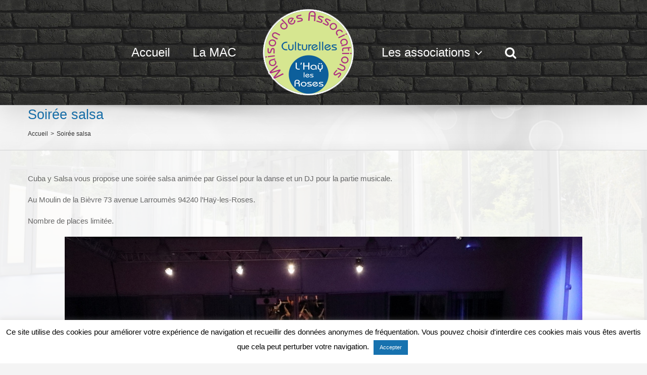

--- FILE ---
content_type: text/html; charset=UTF-8
request_url: https://mac-lhay.com/soiree-salsa/
body_size: 14070
content:
<!DOCTYPE html>
<html class="avada-html-layout-wide avada-html-header-position-top avada-html-has-bg-image" lang="fr-FR" prefix="og: http://ogp.me/ns# fb: http://ogp.me/ns/fb#">
<head>
	<meta http-equiv="X-UA-Compatible" content="IE=edge" />
	<meta http-equiv="Content-Type" content="text/html; charset=utf-8"/>
	<meta name="viewport" content="width=device-width, initial-scale=1" />
	<title>Soirée salsa &#8211; Maison des Associations Culturelles de l&#039;Haÿ-les-Roses</title>
<meta name='robots' content='max-image-preview:large' />
<link rel="alternate" type="application/rss+xml" title="Maison des Associations Culturelles de l&#039;Haÿ-les-Roses &raquo; Flux" href="https://mac-lhay.com/feed/" />
<link rel="alternate" type="application/rss+xml" title="Maison des Associations Culturelles de l&#039;Haÿ-les-Roses &raquo; Flux des commentaires" href="https://mac-lhay.com/comments/feed/" />
		
		
		
				
		<meta property="og:title" content="Soirée salsa"/>
		<meta property="og:type" content="article"/>
		<meta property="og:url" content="https://mac-lhay.com/soiree-salsa/"/>
		<meta property="og:site_name" content="Maison des Associations Culturelles de l&#039;Haÿ-les-Roses"/>
		<meta property="og:description" content="Cuba y Salsa vous propose une soirée salsa animée par Gissel pour la danse et un DJ pour la partie musicale.

Au Moulin de la Bièvre 73 avenue Larroumès 94240 l&#039;Haÿ-les-Roses.

Nombre de places limitée. "/>

									<meta property="og:image" content="https://mac-lhay.com/wp-content/uploads/2021/11/Maquette-Octobre-2021-bandeau-page001.jpeg"/>
							<script type="text/javascript">
window._wpemojiSettings = {"baseUrl":"https:\/\/s.w.org\/images\/core\/emoji\/14.0.0\/72x72\/","ext":".png","svgUrl":"https:\/\/s.w.org\/images\/core\/emoji\/14.0.0\/svg\/","svgExt":".svg","source":{"concatemoji":"https:\/\/mac-lhay.com\/wp-includes\/js\/wp-emoji-release.min.js?ver=6.1.9"}};
/*! This file is auto-generated */
!function(e,a,t){var n,r,o,i=a.createElement("canvas"),p=i.getContext&&i.getContext("2d");function s(e,t){var a=String.fromCharCode,e=(p.clearRect(0,0,i.width,i.height),p.fillText(a.apply(this,e),0,0),i.toDataURL());return p.clearRect(0,0,i.width,i.height),p.fillText(a.apply(this,t),0,0),e===i.toDataURL()}function c(e){var t=a.createElement("script");t.src=e,t.defer=t.type="text/javascript",a.getElementsByTagName("head")[0].appendChild(t)}for(o=Array("flag","emoji"),t.supports={everything:!0,everythingExceptFlag:!0},r=0;r<o.length;r++)t.supports[o[r]]=function(e){if(p&&p.fillText)switch(p.textBaseline="top",p.font="600 32px Arial",e){case"flag":return s([127987,65039,8205,9895,65039],[127987,65039,8203,9895,65039])?!1:!s([55356,56826,55356,56819],[55356,56826,8203,55356,56819])&&!s([55356,57332,56128,56423,56128,56418,56128,56421,56128,56430,56128,56423,56128,56447],[55356,57332,8203,56128,56423,8203,56128,56418,8203,56128,56421,8203,56128,56430,8203,56128,56423,8203,56128,56447]);case"emoji":return!s([129777,127995,8205,129778,127999],[129777,127995,8203,129778,127999])}return!1}(o[r]),t.supports.everything=t.supports.everything&&t.supports[o[r]],"flag"!==o[r]&&(t.supports.everythingExceptFlag=t.supports.everythingExceptFlag&&t.supports[o[r]]);t.supports.everythingExceptFlag=t.supports.everythingExceptFlag&&!t.supports.flag,t.DOMReady=!1,t.readyCallback=function(){t.DOMReady=!0},t.supports.everything||(n=function(){t.readyCallback()},a.addEventListener?(a.addEventListener("DOMContentLoaded",n,!1),e.addEventListener("load",n,!1)):(e.attachEvent("onload",n),a.attachEvent("onreadystatechange",function(){"complete"===a.readyState&&t.readyCallback()})),(e=t.source||{}).concatemoji?c(e.concatemoji):e.wpemoji&&e.twemoji&&(c(e.twemoji),c(e.wpemoji)))}(window,document,window._wpemojiSettings);
</script>
<style type="text/css">
img.wp-smiley,
img.emoji {
	display: inline !important;
	border: none !important;
	box-shadow: none !important;
	height: 1em !important;
	width: 1em !important;
	margin: 0 0.07em !important;
	vertical-align: -0.1em !important;
	background: none !important;
	padding: 0 !important;
}
</style>
	<style id='collapsing-categories-style-inline-css' type='text/css'>


</style>
<link rel='stylesheet' id='cookie-law-info-css' href='https://mac-lhay.com/wp-content/plugins/cookie-law-info/legacy/public/css/cookie-law-info-public.css?ver=3.3.7' type='text/css' media='all' />
<link rel='stylesheet' id='cookie-law-info-gdpr-css' href='https://mac-lhay.com/wp-content/plugins/cookie-law-info/legacy/public/css/cookie-law-info-gdpr.css?ver=3.3.7' type='text/css' media='all' />
<link rel='stylesheet' id='EG-Attachments-css' href='https://mac-lhay.com/wp-content/plugins/eg-attachments/css/eg-attachments.css?ver=2.1.3' type='text/css' media='all' />
<link rel='stylesheet' id='fusion-dynamic-css-css' href='https://mac-lhay.com/wp-content/uploads/fusion-styles/aedd39eeae478ea8db69790a25d07b68.min.css?ver=3.9.2' type='text/css' media='all' />
<script type='text/javascript' src='https://mac-lhay.com/wp-includes/js/jquery/jquery.min.js?ver=3.6.1' id='jquery-core-js'></script>
<script type='text/javascript' src='https://mac-lhay.com/wp-includes/js/jquery/jquery-migrate.min.js?ver=3.3.2' id='jquery-migrate-js'></script>
<script type='text/javascript' id='cookie-law-info-js-extra'>
/* <![CDATA[ */
var Cli_Data = {"nn_cookie_ids":[],"cookielist":[],"non_necessary_cookies":[],"ccpaEnabled":"","ccpaRegionBased":"","ccpaBarEnabled":"","strictlyEnabled":["necessary","obligatoire"],"ccpaType":"gdpr","js_blocking":"","custom_integration":"","triggerDomRefresh":"","secure_cookies":""};
var cli_cookiebar_settings = {"animate_speed_hide":"500","animate_speed_show":"500","background":"#FFF","border":"#b1a6a6c2","border_on":"","button_1_button_colour":"#1772af","button_1_button_hover":"#125b8c","button_1_link_colour":"#fff","button_1_as_button":"1","button_1_new_win":"","button_2_button_colour":"#333","button_2_button_hover":"#292929","button_2_link_colour":"#444","button_2_as_button":"","button_2_hidebar":"","button_3_button_colour":"#000","button_3_button_hover":"#000000","button_3_link_colour":"#fff","button_3_as_button":"1","button_3_new_win":"","button_4_button_colour":"#000","button_4_button_hover":"#000000","button_4_link_colour":"#62a329","button_4_as_button":"","button_7_button_colour":"#61a229","button_7_button_hover":"#4e8221","button_7_link_colour":"#fff","button_7_as_button":"1","button_7_new_win":"","font_family":"inherit","header_fix":"","notify_animate_hide":"1","notify_animate_show":"","notify_div_id":"#cookie-law-info-bar","notify_position_horizontal":"left","notify_position_vertical":"bottom","scroll_close":"","scroll_close_reload":"","accept_close_reload":"","reject_close_reload":"","showagain_tab":"1","showagain_background":"#fff","showagain_border":"#000","showagain_div_id":"#cookie-law-info-again","showagain_x_position":"0px","text":"#000","show_once_yn":"","show_once":"10000","logging_on":"","as_popup":"","popup_overlay":"1","bar_heading_text":"","cookie_bar_as":"banner","popup_showagain_position":"bottom-right","widget_position":"left"};
var log_object = {"ajax_url":"https:\/\/mac-lhay.com\/wp-admin\/admin-ajax.php"};
/* ]]> */
</script>
<script type='text/javascript' src='https://mac-lhay.com/wp-content/plugins/cookie-law-info/legacy/public/js/cookie-law-info-public.js?ver=3.3.7' id='cookie-law-info-js'></script>
<link rel="https://api.w.org/" href="https://mac-lhay.com/wp-json/" /><link rel="alternate" type="application/json" href="https://mac-lhay.com/wp-json/wp/v2/posts/3591" /><link rel="EditURI" type="application/rsd+xml" title="RSD" href="https://mac-lhay.com/xmlrpc.php?rsd" />
<link rel="wlwmanifest" type="application/wlwmanifest+xml" href="https://mac-lhay.com/wp-includes/wlwmanifest.xml" />
<meta name="generator" content="WordPress 6.1.9" />
<link rel="canonical" href="https://mac-lhay.com/soiree-salsa/" />
<link rel='shortlink' href='https://mac-lhay.com/?p=3591' />
<link rel="alternate" type="application/json+oembed" href="https://mac-lhay.com/wp-json/oembed/1.0/embed?url=https%3A%2F%2Fmac-lhay.com%2Fsoiree-salsa%2F" />
<link rel="alternate" type="text/xml+oembed" href="https://mac-lhay.com/wp-json/oembed/1.0/embed?url=https%3A%2F%2Fmac-lhay.com%2Fsoiree-salsa%2F&#038;format=xml" />
<style type="text/css" id="css-fb-visibility">@media screen and (max-width: 640px){.fusion-no-small-visibility{display:none !important;}body .sm-text-align-center{text-align:center !important;}body .sm-text-align-left{text-align:left !important;}body .sm-text-align-right{text-align:right !important;}body .sm-flex-align-center{justify-content:center !important;}body .sm-flex-align-flex-start{justify-content:flex-start !important;}body .sm-flex-align-flex-end{justify-content:flex-end !important;}body .sm-mx-auto{margin-left:auto !important;margin-right:auto !important;}body .sm-ml-auto{margin-left:auto !important;}body .sm-mr-auto{margin-right:auto !important;}body .fusion-absolute-position-small{position:absolute;top:auto;width:100%;}.awb-sticky.awb-sticky-small{ position: sticky; top: var(--awb-sticky-offset,0); }}@media screen and (min-width: 641px) and (max-width: 1024px){.fusion-no-medium-visibility{display:none !important;}body .md-text-align-center{text-align:center !important;}body .md-text-align-left{text-align:left !important;}body .md-text-align-right{text-align:right !important;}body .md-flex-align-center{justify-content:center !important;}body .md-flex-align-flex-start{justify-content:flex-start !important;}body .md-flex-align-flex-end{justify-content:flex-end !important;}body .md-mx-auto{margin-left:auto !important;margin-right:auto !important;}body .md-ml-auto{margin-left:auto !important;}body .md-mr-auto{margin-right:auto !important;}body .fusion-absolute-position-medium{position:absolute;top:auto;width:100%;}.awb-sticky.awb-sticky-medium{ position: sticky; top: var(--awb-sticky-offset,0); }}@media screen and (min-width: 1025px){.fusion-no-large-visibility{display:none !important;}body .lg-text-align-center{text-align:center !important;}body .lg-text-align-left{text-align:left !important;}body .lg-text-align-right{text-align:right !important;}body .lg-flex-align-center{justify-content:center !important;}body .lg-flex-align-flex-start{justify-content:flex-start !important;}body .lg-flex-align-flex-end{justify-content:flex-end !important;}body .lg-mx-auto{margin-left:auto !important;margin-right:auto !important;}body .lg-ml-auto{margin-left:auto !important;}body .lg-mr-auto{margin-right:auto !important;}body .fusion-absolute-position-large{position:absolute;top:auto;width:100%;}.awb-sticky.awb-sticky-large{ position: sticky; top: var(--awb-sticky-offset,0); }}</style>		<script type="text/javascript">
			var doc = document.documentElement;
			doc.setAttribute( 'data-useragent', navigator.userAgent );
		</script>
		<!-- Global site tag (gtag.js) - Google Analytics -->
<script src="https://www.googletagmanager.com/gtag/js?id=UA-136010238-1"></script>
<script>
  window.dataLayer = window.dataLayer || [];
  function gtag(){dataLayer.push(arguments);}
  gtag('js', new Date());

  gtag('config', 'UA-136010238-1');
</script>
	</head>

<body class="post-template-default single single-post postid-3591 single-format-standard fusion-image-hovers fusion-pagination-sizing fusion-button_type-flat fusion-button_span-no fusion-button_gradient-linear avada-image-rollover-circle-yes avada-image-rollover-no fusion-body ltr fusion-sticky-header no-mobile-sticky-header no-mobile-slidingbar no-mobile-totop avada-has-rev-slider-styles fusion-disable-outline fusion-sub-menu-fade mobile-logo-pos-left layout-wide-mode avada-has-boxed-modal-shadow-none layout-scroll-offset-full avada-has-zero-margin-offset-top fusion-top-header menu-text-align-center mobile-menu-design-modern fusion-show-pagination-text fusion-header-layout-v7 avada-responsive avada-footer-fx-sticky avada-menu-highlight-style-textcolor fusion-search-form-classic fusion-main-menu-search-overlay fusion-avatar-square avada-sticky-shrinkage avada-dropdown-styles avada-blog-layout-grid avada-blog-archive-layout-grid avada-header-shadow-yes avada-menu-icon-position-left avada-has-megamenu-shadow avada-has-mainmenu-dropdown-divider avada-has-header-100-width avada-has-pagetitle-100-width avada-has-pagetitle-bg-full avada-has-main-nav-search-icon avada-has-titlebar-bar_and_content avada-has-bg-image-full avada-has-header-bg-image avada-header-bg-no-repeat avada-has-header-bg-full avada-content-bg-not-opaque avada-has-pagination-padding avada-flyout-menu-direction-fade avada-ec-views-v1" data-awb-post-id="3591">
		<a class="skip-link screen-reader-text" href="#content">Passer au contenu</a>

	<div id="boxed-wrapper">
		
		<div id="wrapper" class="fusion-wrapper">
			<div id="home" style="position:relative;top:-1px;"></div>
							
					
			<header class="fusion-header-wrapper fusion-header-shadow">
				<div class="fusion-header-v7 fusion-logo-alignment fusion-logo-left fusion-sticky-menu- fusion-sticky-logo- fusion-mobile-logo-1  fusion-mobile-menu-design-modern">
					<div class="fusion-header-sticky-height"></div>
<div class="fusion-header" >
	<div class="fusion-row fusion-middle-logo-menu">
				<nav class="fusion-main-menu fusion-main-menu-sticky" aria-label="Menu principal"><div class="fusion-overlay-search">		<form role="search" class="searchform fusion-search-form  fusion-search-form-classic" method="get" action="https://mac-lhay.com/">
			<div class="fusion-search-form-content">

				
				<div class="fusion-search-field search-field">
					<label><span class="screen-reader-text">Rechercher:</span>
													<input type="search" value="" name="s" class="s" placeholder="Rechercher..." required aria-required="true" aria-label="Rechercher..."/>
											</label>
				</div>
				<div class="fusion-search-button search-button">
					<input type="submit" class="fusion-search-submit searchsubmit" aria-label="Recherche" value="&#xf002;" />
									</div>

				
			</div>


			
		</form>
		<div class="fusion-search-spacer"></div><a href="#" role="button" aria-label="Fermer la recherche" class="fusion-close-search"></a></div><ul id="menu-principal" class="fusion-menu fusion-middle-logo-ul"><li  id="menu-item-2609"  class="menu-item menu-item-type-custom menu-item-object-custom menu-item-2609"  data-item-id="2609"><a  href="http://mac-lhay.infoservice.fr/" class="fusion-top-level-link fusion-textcolor-highlight"><span class="menu-text">Accueil</span></a></li><li  id="menu-item-2610"  class="menu-item menu-item-type-post_type menu-item-object-page menu-item-2610"  data-item-id="2610"><a  href="https://mac-lhay.com/la-mac/" class="fusion-top-level-link fusion-textcolor-highlight"><span class="menu-text">La MAC</span></a></li>	<li class="fusion-middle-logo-menu-logo fusion-logo" data-margin-top="10px" data-margin-bottom="0px" data-margin-left="0px" data-margin-right="0px">
			<a class="fusion-logo-link"  href="https://mac-lhay.com/" >

						<!-- standard logo -->
			<img src="https://mac-lhay.com/wp-content/uploads/2019/07/Logo-mac.png" srcset="https://mac-lhay.com/wp-content/uploads/2019/07/Logo-mac.png 1x" width="198" height="198" alt="Maison des Associations Culturelles de l&#039;Haÿ-les-Roses Logo" data-retina_logo_url="" class="fusion-standard-logo" />

											<!-- mobile logo -->
				<img src="https://mac-lhay.com/wp-content/uploads/2019/07/Logo-mac-mobile.png" srcset="https://mac-lhay.com/wp-content/uploads/2019/07/Logo-mac-mobile.png 1x" width="123" height="123" alt="Maison des Associations Culturelles de l&#039;Haÿ-les-Roses Logo" data-retina_logo_url="" class="fusion-mobile-logo" />
			
					</a>
		</li><li  id="menu-item-2611"  class="menu-item menu-item-type-post_type menu-item-object-page menu-item-has-children menu-item-2611 fusion-dropdown-menu"  data-item-id="2611"><a  href="https://mac-lhay.com/les-associations/" class="fusion-top-level-link fusion-textcolor-highlight"><span class="menu-text">Les associations</span> <span class="fusion-caret"><i class="fusion-dropdown-indicator" aria-hidden="true"></i></span></a><ul class="sub-menu"><li  id="menu-item-2612"  class="menu-item menu-item-type-post_type menu-item-object-page menu-item-has-children menu-item-2612 fusion-dropdown-submenu" ><a  href="https://mac-lhay.com/les-associations/arts-plastiques/" class="fusion-textcolor-highlight"><span>Arts plastiques</span> <span class="fusion-caret"><i class="fusion-dropdown-indicator" aria-hidden="true"></i></span></a><ul class="sub-menu"><li  id="menu-item-2613"  class="menu-item menu-item-type-post_type menu-item-object-page menu-item-has-children menu-item-2613" ><a  href="https://mac-lhay.com/les-associations/arts-plastiques/cercle-lhayssien-des-arts/" class="fusion-textcolor-highlight"><span>Cercle l’Haÿssien des Arts</span> <span class="fusion-caret"><i class="fusion-dropdown-indicator" aria-hidden="true"></i></span></a><ul class="sub-menu"><li  id="menu-item-2615"  class="menu-item menu-item-type-post_type menu-item-object-page menu-item-has-children menu-item-2615" ><a  href="https://mac-lhay.com/les-associations/arts-plastiques/cercle-lhayssien-des-arts/le-salon-annuel/" class="fusion-textcolor-highlight"><span>Le salon annuel</span> <span class="fusion-caret"><i class="fusion-dropdown-indicator" aria-hidden="true"></i></span></a><ul class="sub-menu"><li  id="menu-item-4679"  class="menu-item menu-item-type-post_type menu-item-object-page menu-item-4679" ><a  href="https://mac-lhay.com/les-associations/arts-plastiques/cercle-lhayssien-des-arts/le-salon-annuel/le-34e-salon-en-2025/" class="fusion-textcolor-highlight"><span>Le 34<sup>e</sup> salon en 2025</span></a></li><li  id="menu-item-4680"  class="menu-item menu-item-type-post_type menu-item-object-page menu-item-4680" ><a  href="https://mac-lhay.com/les-associations/arts-plastiques/cercle-lhayssien-des-arts/le-salon-annuel/le-33e-salon-en-2024/" class="fusion-textcolor-highlight"><span>Le 33<sup>e</sup> salon en 2024</span></a></li><li  id="menu-item-3976"  class="menu-item menu-item-type-post_type menu-item-object-page menu-item-3976" ><a  href="https://mac-lhay.com/les-associations/arts-plastiques/cercle-lhayssien-des-arts/le-salon-annuel/le-32e-salon-en-2023/" class="fusion-textcolor-highlight"><span>Le 32<sup>e</sup> salon en 2023</span></a></li><li  id="menu-item-3616"  class="menu-item menu-item-type-post_type menu-item-object-page menu-item-3616" ><a  href="https://mac-lhay.com/les-associations/arts-plastiques/cercle-lhayssien-des-arts/le-salon-annuel/le-31e-salon-en-2020/" class="fusion-textcolor-highlight"><span>Le 31<sup>e</sup> salon en 2021</span></a></li><li  id="menu-item-3373"  class="menu-item menu-item-type-post_type menu-item-object-page menu-item-3373" ><a  href="https://mac-lhay.com/les-associations/arts-plastiques/cercle-lhayssien-des-arts/le-salon-annuel/le-30eme-salon-en-2019/" class="fusion-textcolor-highlight"><span>Le 30<sup>e</sup> salon en 2019</span></a></li><li  id="menu-item-2616"  class="menu-item menu-item-type-post_type menu-item-object-page menu-item-2616" ><a  href="https://mac-lhay.com/les-associations/arts-plastiques/cercle-lhayssien-des-arts/le-salon-annuel/le-29eme-salon-en-2018/" class="fusion-textcolor-highlight"><span>Le 29<sup>e</sup> salon en 2018</span></a></li><li  id="menu-item-2698"  class="menu-item menu-item-type-post_type menu-item-object-page menu-item-2698" ><a  href="https://mac-lhay.com/les-associations/arts-plastiques/cercle-lhayssien-des-arts/le-salon-annuel/le-28eme-salon-en-2017/" class="fusion-textcolor-highlight"><span>Le 28<sup>e</sup> salon en 2017</span></a></li><li  id="menu-item-2697"  class="menu-item menu-item-type-post_type menu-item-object-page menu-item-2697" ><a  href="https://mac-lhay.com/les-associations/arts-plastiques/cercle-lhayssien-des-arts/le-salon-annuel/le-27eme-salon-en-2016/" class="fusion-textcolor-highlight"><span>Le 27<sup>e</sup> salon en 2016</span></a></li><li  id="menu-item-2696"  class="menu-item menu-item-type-post_type menu-item-object-page menu-item-2696" ><a  href="https://mac-lhay.com/les-associations/arts-plastiques/cercle-lhayssien-des-arts/le-salon-annuel/le-26eme-salon-en-2015/" class="fusion-textcolor-highlight"><span>Le 26<sup>e</sup> salon en 2015</span></a></li><li  id="menu-item-2695"  class="menu-item menu-item-type-post_type menu-item-object-page menu-item-2695" ><a  href="https://mac-lhay.com/les-associations/arts-plastiques/cercle-lhayssien-des-arts/le-salon-annuel/le-25eme-salon/" class="fusion-textcolor-highlight"><span>Le 25<sup>e</sup> salon en 2014</span></a></li><li  id="menu-item-2694"  class="menu-item menu-item-type-post_type menu-item-object-page menu-item-2694" ><a  href="https://mac-lhay.com/les-associations/arts-plastiques/cercle-lhayssien-des-arts/le-salon-annuel/le-24eme-salon-en-2013/" class="fusion-textcolor-highlight"><span>Le 24<sup>e</sup> salon en 2013</span></a></li><li  id="menu-item-2693"  class="menu-item menu-item-type-post_type menu-item-object-page menu-item-2693" ><a  href="https://mac-lhay.com/les-associations/arts-plastiques/cercle-lhayssien-des-arts/le-salon-annuel/le-23eme-salon-en-2012/" class="fusion-textcolor-highlight"><span>Le 23<sup>e</sup> salon en 2012</span></a></li></ul></li><li  id="menu-item-2710"  class="menu-item menu-item-type-post_type menu-item-object-page menu-item-has-children menu-item-2710" ><a  href="https://mac-lhay.com/les-associations/arts-plastiques/cercle-lhayssien-des-arts/les-activites/" class="fusion-textcolor-highlight"><span>Les activités</span> <span class="fusion-caret"><i class="fusion-dropdown-indicator" aria-hidden="true"></i></span></a><ul class="sub-menu"><li  id="menu-item-2652"  class="menu-item menu-item-type-post_type menu-item-object-page menu-item-2652" ><a  href="https://mac-lhay.com/les-associations/arts-plastiques/cercle-lhayssien-des-arts/les-activites/latelier/" class="fusion-textcolor-highlight"><span>L’atelier</span></a></li><li  id="menu-item-4959"  class="menu-item menu-item-type-post_type menu-item-object-page menu-item-4959" ><a  href="https://mac-lhay.com/les-associations/arts-plastiques/cercle-lhayssien-des-arts/les-activites/cours-de-peinture-le-samedi-matin/" class="fusion-textcolor-highlight"><span>Cours de peinture le samedi matin</span></a></li><li  id="menu-item-2699"  class="menu-item menu-item-type-post_type menu-item-object-page menu-item-2699" ><a  href="https://mac-lhay.com/les-associations/arts-plastiques/cercle-lhayssien-des-arts/les-activites/le-stage-daquarelle/" class="fusion-textcolor-highlight"><span>Le stage d’aquarelle</span></a></li><li  id="menu-item-2700"  class="menu-item menu-item-type-post_type menu-item-object-page menu-item-2700" ><a  href="https://mac-lhay.com/les-associations/arts-plastiques/cercle-lhayssien-des-arts/les-activites/les-conferences-histoire-de-lart/" class="fusion-textcolor-highlight"><span>Les conférences histoire de l’art</span></a></li><li  id="menu-item-2701"  class="menu-item menu-item-type-post_type menu-item-object-page menu-item-2701" ><a  href="https://mac-lhay.com/les-associations/arts-plastiques/cercle-lhayssien-des-arts/les-activites/les-expositions-et-balades-guidees/" class="fusion-textcolor-highlight"><span>Les sorties, expositions et balades guidées</span></a></li><li  id="menu-item-2702"  class="menu-item menu-item-type-post_type menu-item-object-page menu-item-2702" ><a  href="https://mac-lhay.com/les-associations/arts-plastiques/cercle-lhayssien-des-arts/les-activites/lexpo-a-lavara/" class="fusion-textcolor-highlight"><span>L’expo à l’Avara</span></a></li><li  id="menu-item-2703"  class="menu-item menu-item-type-post_type menu-item-object-page menu-item-2703" ><a  href="https://mac-lhay.com/les-associations/arts-plastiques/cercle-lhayssien-des-arts/les-activites/les-voyages/" class="fusion-textcolor-highlight"><span>Les voyages</span></a></li><li  id="menu-item-2704"  class="menu-item menu-item-type-post_type menu-item-object-page menu-item-2704" ><a  href="https://mac-lhay.com/les-associations/arts-plastiques/cercle-lhayssien-des-arts/les-activites/lanimation-a-la-residence-jean-xxiii/" class="fusion-textcolor-highlight"><span>L’animation à la Résidence Jean XXIII</span></a></li><li  id="menu-item-2705"  class="menu-item menu-item-type-post_type menu-item-object-page menu-item-2705" ><a  href="https://mac-lhay.com/les-associations/arts-plastiques/cercle-lhayssien-des-arts/les-activites/la-fete-des-plantes-et-de-la-nature/" class="fusion-textcolor-highlight"><span>La fête des plantes et de la nature</span></a></li><li  id="menu-item-2706"  class="menu-item menu-item-type-post_type menu-item-object-page menu-item-2706" ><a  href="https://mac-lhay.com/les-associations/arts-plastiques/cercle-lhayssien-des-arts/les-activites/place-aux-artistes/" class="fusion-textcolor-highlight"><span>Place aux artistes</span></a></li><li  id="menu-item-2708"  class="menu-item menu-item-type-post_type menu-item-object-page menu-item-2708" ><a  href="https://mac-lhay.com/les-associations/arts-plastiques/cercle-lhayssien-des-arts/les-activites/lhay-en-livres/" class="fusion-textcolor-highlight"><span>L’Haÿ en livres</span></a></li><li  id="menu-item-2709"  class="menu-item menu-item-type-post_type menu-item-object-page menu-item-2709" ><a  href="https://mac-lhay.com/les-associations/arts-plastiques/cercle-lhayssien-des-arts/les-activites/la-biennale-de-gravure/" class="fusion-textcolor-highlight"><span>La biennale de gravure</span></a></li></ul></li><li  id="menu-item-2711"  class="menu-item menu-item-type-post_type menu-item-object-page menu-item-has-children menu-item-2711" ><a  href="https://mac-lhay.com/les-associations/arts-plastiques/cercle-lhayssien-des-arts/avec-les-autres-associations/" class="fusion-textcolor-highlight"><span>Avec les autres associations</span> <span class="fusion-caret"><i class="fusion-dropdown-indicator" aria-hidden="true"></i></span></a><ul class="sub-menu"><li  id="menu-item-4861"  class="menu-item menu-item-type-post_type menu-item-object-page menu-item-4861" ><a  href="https://mac-lhay.com/les-associations/arts-plastiques/cercle-lhayssien-des-arts/avec-les-autres-associations/2025-2026-regards-croises-exposition-commune-avec-cinamat/" class="fusion-textcolor-highlight"><span>2025-2026 Regards croisés – exposition commune avec Cinamat</span></a></li><li  id="menu-item-4472"  class="menu-item menu-item-type-post_type menu-item-object-page menu-item-4472" ><a  href="https://mac-lhay.com/les-associations/arts-plastiques/cercle-lhayssien-des-arts/avec-les-autres-associations/2024-2025-regards-croises-exposition-commune-avec-cinamat/" class="fusion-textcolor-highlight"><span>2024-2025 Regards croisés – exposition commune avec Cinamat</span></a></li><li  id="menu-item-4078"  class="menu-item menu-item-type-post_type menu-item-object-page menu-item-4078" ><a  href="https://mac-lhay.com/les-associations/arts-plastiques/cercle-lhayssien-des-arts/avec-les-autres-associations/2023-2024-regards-croises-exposition-commune-avec-cinamat/" class="fusion-textcolor-highlight"><span>2023-2024 Regards croisés – exposition commune avec Cinamat</span></a></li><li  id="menu-item-4079"  class="menu-item menu-item-type-post_type menu-item-object-page menu-item-4079" ><a  href="https://mac-lhay.com/les-associations/arts-plastiques/cercle-lhayssien-des-arts/avec-les-autres-associations/2022-2023-regards-croises-exposition-commune-avec-cinamat/" class="fusion-textcolor-highlight"><span>2022-2023 Regards croisés – exposition commune avec Cinamat</span></a></li></ul></li><li  id="menu-item-2712"  class="menu-item menu-item-type-post_type menu-item-object-page menu-item-2712" ><a  href="https://mac-lhay.com/les-associations/arts-plastiques/cercle-lhayssien-des-arts/la-vie-du-cercle/" class="fusion-textcolor-highlight"><span>La vie du cercle</span></a></li></ul></li></ul></li><li  id="menu-item-2617"  class="menu-item menu-item-type-post_type menu-item-object-page menu-item-has-children menu-item-2617 fusion-dropdown-submenu" ><a  href="https://mac-lhay.com/les-associations/chant/" class="fusion-textcolor-highlight"><span>Chant</span> <span class="fusion-caret"><i class="fusion-dropdown-indicator" aria-hidden="true"></i></span></a><ul class="sub-menu"><li  id="menu-item-2618"  class="menu-item menu-item-type-post_type menu-item-object-page menu-item-2618" ><a  href="https://mac-lhay.com/les-associations/chant/choeur-dartishow/" class="fusion-textcolor-highlight"><span>Choeur d’Arti’Show</span></a></li><li  id="menu-item-2688"  class="menu-item menu-item-type-post_type menu-item-object-page menu-item-2688" ><a  href="https://mac-lhay.com/les-associations/chant/jazzomania/" class="fusion-textcolor-highlight"><span>Jazzomania</span></a></li></ul></li><li  id="menu-item-2622"  class="menu-item menu-item-type-post_type menu-item-object-page menu-item-has-children menu-item-2622 fusion-dropdown-submenu" ><a  href="https://mac-lhay.com/les-associations/collection/" class="fusion-textcolor-highlight"><span>Collection</span> <span class="fusion-caret"><i class="fusion-dropdown-indicator" aria-hidden="true"></i></span></a><ul class="sub-menu"><li  id="menu-item-2623"  class="menu-item menu-item-type-post_type menu-item-object-page menu-item-has-children menu-item-2623" ><a  href="https://mac-lhay.com/les-associations/collection/amicale-philatelique-de-lhay-les-roses/" class="fusion-textcolor-highlight"><span>Amicale philatélique de L’Haÿ-les-Roses</span> <span class="fusion-caret"><i class="fusion-dropdown-indicator" aria-hidden="true"></i></span></a><ul class="sub-menu"><li  id="menu-item-2624"  class="menu-item menu-item-type-post_type menu-item-object-page menu-item-2624" ><a  href="https://mac-lhay.com/les-associations/collection/amicale-philatelique-de-lhay-les-roses/lassociation/" class="fusion-textcolor-highlight"><span>L’association</span></a></li><li  id="menu-item-2625"  class="menu-item menu-item-type-post_type menu-item-object-page menu-item-2625" ><a  href="https://mac-lhay.com/les-associations/collection/amicale-philatelique-de-lhay-les-roses/le-calendrier/" class="fusion-textcolor-highlight"><span>Le calendrier</span></a></li><li  id="menu-item-2626"  class="menu-item menu-item-type-post_type menu-item-object-page menu-item-2626" ><a  href="https://mac-lhay.com/les-associations/collection/amicale-philatelique-de-lhay-les-roses/les-actualites/" class="fusion-textcolor-highlight"><span>Les actualités</span></a></li><li  id="menu-item-2627"  class="menu-item menu-item-type-post_type menu-item-object-page menu-item-2627" ><a  href="https://mac-lhay.com/les-associations/collection/amicale-philatelique-de-lhay-les-roses/les-contacts/" class="fusion-textcolor-highlight"><span>Les contacts</span></a></li><li  id="menu-item-2628"  class="menu-item menu-item-type-post_type menu-item-object-page menu-item-has-children menu-item-2628" ><a  href="https://mac-lhay.com/les-associations/collection/amicale-philatelique-de-lhay-les-roses/les-services/" class="fusion-textcolor-highlight"><span>Les services</span> <span class="fusion-caret"><i class="fusion-dropdown-indicator" aria-hidden="true"></i></span></a><ul class="sub-menu"><li  id="menu-item-2629"  class="menu-item menu-item-type-post_type menu-item-object-page menu-item-2629" ><a  href="https://mac-lhay.com/les-associations/collection/amicale-philatelique-de-lhay-les-roses/les-services/abonnement-aux-nouveautes/" class="fusion-textcolor-highlight"><span>Abonnement aux nouveautés</span></a></li><li  id="menu-item-2630"  class="menu-item menu-item-type-post_type menu-item-object-page menu-item-2630" ><a  href="https://mac-lhay.com/les-associations/collection/amicale-philatelique-de-lhay-les-roses/les-services/carnets-de-circulation/" class="fusion-textcolor-highlight"><span>Carnets de circulation</span></a></li><li  id="menu-item-2631"  class="menu-item menu-item-type-post_type menu-item-object-page menu-item-2631" ><a  href="https://mac-lhay.com/les-associations/collection/amicale-philatelique-de-lhay-les-roses/les-services/conseils-et-evaluation-de-vos-collections/" class="fusion-textcolor-highlight"><span>Conseils et Evaluation de vos collections</span></a></li><li  id="menu-item-2632"  class="menu-item menu-item-type-post_type menu-item-object-page menu-item-2632" ><a  href="https://mac-lhay.com/les-associations/collection/amicale-philatelique-de-lhay-les-roses/les-services/fourniture-de-materiel-philatelique/" class="fusion-textcolor-highlight"><span>Fourniture de matériel philatélique</span></a></li><li  id="menu-item-2633"  class="menu-item menu-item-type-post_type menu-item-object-page menu-item-2633" ><a  href="https://mac-lhay.com/les-associations/collection/amicale-philatelique-de-lhay-les-roses/les-services/la-bibliotheque/" class="fusion-textcolor-highlight"><span>La bibliothèque</span></a></li><li  id="menu-item-2634"  class="menu-item menu-item-type-post_type menu-item-object-page menu-item-2634" ><a  href="https://mac-lhay.com/les-associations/collection/amicale-philatelique-de-lhay-les-roses/les-services/le-bulletin-dinformation/" class="fusion-textcolor-highlight"><span>Le bulletin d’information</span></a></li><li  id="menu-item-3554"  class="menu-item menu-item-type-post_type menu-item-object-page menu-item-3554" ><a  href="https://mac-lhay.com/les-associations/collection/amicale-philatelique-de-lhay-les-roses/les-services/petites-annonces-dediees-a-nos-adherents/" class="fusion-textcolor-highlight"><span>Petites annonces dédiées à nos Adhérents</span></a></li></ul></li></ul></li><li  id="menu-item-2635"  class="menu-item menu-item-type-post_type menu-item-object-page menu-item-2635" ><a  href="https://mac-lhay.com/les-associations/collection/club-francais-de-la-figurine-historique/" class="fusion-textcolor-highlight"><span>Club français de la figurine historique</span></a></li></ul></li><li  id="menu-item-2660"  class="menu-item menu-item-type-post_type menu-item-object-page menu-item-has-children menu-item-2660 fusion-dropdown-submenu" ><a  href="https://mac-lhay.com/les-associations/danse/" class="fusion-textcolor-highlight"><span>Danse</span> <span class="fusion-caret"><i class="fusion-dropdown-indicator" aria-hidden="true"></i></span></a><ul class="sub-menu"><li  id="menu-item-2644"  class="menu-item menu-item-type-post_type menu-item-object-page menu-item-2644" ><a  href="https://mac-lhay.com/les-associations/danse/5-aout-92/" class="fusion-textcolor-highlight"><span>5 août 92</span></a></li><li  id="menu-item-2690"  class="menu-item menu-item-type-post_type menu-item-object-page menu-item-2690" ><a  href="https://mac-lhay.com/les-associations/danse/cuba-y-salsa/" class="fusion-textcolor-highlight"><span>Cuba Y Salsa</span></a></li><li  id="menu-item-2681"  class="menu-item menu-item-type-post_type menu-item-object-page menu-item-2681" ><a  href="https://mac-lhay.com/les-associations/danse/groupe-choregraphique-zeugma/" class="fusion-textcolor-highlight"><span>Groupe chorégraphique Zeugma</span></a></li><li  id="menu-item-2686"  class="menu-item menu-item-type-post_type menu-item-object-page menu-item-2686" ><a  href="https://mac-lhay.com/les-associations/danse/les-amis-du-musette-lhay-musette/" class="fusion-textcolor-highlight"><span>Les amis du musette – L’Haÿ musette</span></a></li><li  id="menu-item-2685"  class="menu-item menu-item-type-post_type menu-item-object-page menu-item-2685" ><a  href="https://mac-lhay.com/les-associations/danse/u-dance-school/" class="fusion-textcolor-highlight"><span>U Dance School</span></a></li></ul></li><li  id="menu-item-2662"  class="menu-item menu-item-type-post_type menu-item-object-page menu-item-has-children menu-item-2662 fusion-dropdown-submenu" ><a  href="https://mac-lhay.com/les-associations/humanitaire/" class="fusion-textcolor-highlight"><span>Humanitaire</span> <span class="fusion-caret"><i class="fusion-dropdown-indicator" aria-hidden="true"></i></span></a><ul class="sub-menu"><li  id="menu-item-2657"  class="menu-item menu-item-type-post_type menu-item-object-page menu-item-2657" ><a  href="https://mac-lhay.com/les-associations/humanitaire/terre-monde-solidaire/" class="fusion-textcolor-highlight"><span>Terre, Monde Solidaire</span></a></li></ul></li><li  id="menu-item-2663"  class="menu-item menu-item-type-post_type menu-item-object-page menu-item-has-children menu-item-2663 fusion-dropdown-submenu" ><a  href="https://mac-lhay.com/les-associations/imagesphoto/" class="fusion-textcolor-highlight"><span>Images/Photo</span> <span class="fusion-caret"><i class="fusion-dropdown-indicator" aria-hidden="true"></i></span></a><ul class="sub-menu"><li  id="menu-item-2648"  class="menu-item menu-item-type-post_type menu-item-object-page menu-item-2648" ><a  href="https://mac-lhay.com/les-associations/imagesphoto/cinamat/" class="fusion-textcolor-highlight"><span>Cinamat</span></a></li></ul></li><li  id="menu-item-2664"  class="menu-item menu-item-type-post_type menu-item-object-page menu-item-has-children menu-item-2664 fusion-dropdown-submenu" ><a  href="https://mac-lhay.com/les-associations/jardinage/" class="fusion-textcolor-highlight"><span>Jardinage</span> <span class="fusion-caret"><i class="fusion-dropdown-indicator" aria-hidden="true"></i></span></a><ul class="sub-menu"><li  id="menu-item-2651"  class="menu-item menu-item-type-post_type menu-item-object-page menu-item-2651" ><a  href="https://mac-lhay.com/les-associations/jardinage/fleurir-lhay/" class="fusion-textcolor-highlight"><span>Fleurir L’Haÿ</span></a></li></ul></li><li  id="menu-item-2665"  class="menu-item menu-item-type-post_type menu-item-object-page menu-item-has-children menu-item-2665 fusion-dropdown-submenu" ><a  href="https://mac-lhay.com/les-associations/jeux-de-societe/" class="fusion-textcolor-highlight"><span>Jeux de société</span> <span class="fusion-caret"><i class="fusion-dropdown-indicator" aria-hidden="true"></i></span></a><ul class="sub-menu"><li  id="menu-item-2646"  class="menu-item menu-item-type-post_type menu-item-object-page menu-item-2646" ><a  href="https://mac-lhay.com/les-associations/jeux-de-societe/bridge-club-de-lhay-les-roses/" class="fusion-textcolor-highlight"><span>Bridge club de L’Haÿ-les-Roses</span></a></li><li  id="menu-item-2647"  class="menu-item menu-item-type-post_type menu-item-object-page menu-item-2647" ><a  href="https://mac-lhay.com/les-associations/jeux-de-societe/echec-et-mat/" class="fusion-textcolor-highlight"><span>Échec et mat</span></a></li><li  id="menu-item-3808"  class="menu-item menu-item-type-post_type menu-item-object-page menu-item-3808" ><a  href="https://mac-lhay.com/les-associations/jeux-de-societe/lhay-chevaliers-de-la-rose/" class="fusion-textcolor-highlight"><span>L’Haÿ Chevaliers de la Rose</span></a></li><li  id="menu-item-2675"  class="menu-item menu-item-type-post_type menu-item-object-page menu-item-2675" ><a  href="https://mac-lhay.com/les-associations/jeux-de-societe/scrabble/" class="fusion-textcolor-highlight"><span>Scrabble</span></a></li></ul></li><li  id="menu-item-2667"  class="menu-item menu-item-type-post_type menu-item-object-page menu-item-has-children menu-item-2667 fusion-dropdown-submenu" ><a  href="https://mac-lhay.com/les-associations/musique/" class="fusion-textcolor-highlight"><span>Musique</span> <span class="fusion-caret"><i class="fusion-dropdown-indicator" aria-hidden="true"></i></span></a><ul class="sub-menu"><li  id="menu-item-2640"  class="menu-item menu-item-type-post_type menu-item-object-page menu-item-2640" ><a  href="https://mac-lhay.com/les-associations/musique/association-musicale-du-val-de-bievre/" class="fusion-textcolor-highlight"><span>Association musicale du Val de Bièvre</span></a></li><li  id="menu-item-2692"  class="menu-item menu-item-type-post_type menu-item-object-page menu-item-2692" ><a  href="https://mac-lhay.com/les-associations/musique/cuba-y-salsa/" class="fusion-textcolor-highlight"><span>Cuba Y Salsa</span></a></li><li  id="menu-item-2642"  class="menu-item menu-item-type-post_type menu-item-object-page menu-item-2642" ><a  href="https://mac-lhay.com/les-associations/musique/jazz-club-de-lhay-les-roses/" class="fusion-textcolor-highlight"><span>Jazz-club de L’Haÿ-les-Roses</span></a></li></ul></li><li  id="menu-item-2668"  class="menu-item menu-item-type-post_type menu-item-object-page menu-item-has-children menu-item-2668 fusion-dropdown-submenu" ><a  href="https://mac-lhay.com/les-associations/patchwork/" class="fusion-textcolor-highlight"><span>Patchwork</span> <span class="fusion-caret"><i class="fusion-dropdown-indicator" aria-hidden="true"></i></span></a><ul class="sub-menu"><li  id="menu-item-2656"  class="menu-item menu-item-type-post_type menu-item-object-page menu-item-2656" ><a  href="https://mac-lhay.com/les-associations/patchwork/lhay-patchwork/" class="fusion-textcolor-highlight"><span>L’Haÿ Patchwork</span></a></li></ul></li><li  id="menu-item-2669"  class="menu-item menu-item-type-post_type menu-item-object-page menu-item-has-children menu-item-2669 fusion-dropdown-submenu" ><a  href="https://mac-lhay.com/les-associations/patrimoine/" class="fusion-textcolor-highlight"><span>Patrimoine</span> <span class="fusion-caret"><i class="fusion-dropdown-indicator" aria-hidden="true"></i></span></a><ul class="sub-menu"><li  id="menu-item-2653"  class="menu-item menu-item-type-post_type menu-item-object-page menu-item-2653" ><a  href="https://mac-lhay.com/les-associations/patrimoine/les-amis-du-vieux-lhay/" class="fusion-textcolor-highlight"><span>Les Amis du Vieux L’Haÿ <br /><small>histoire et patrimoine </small></span></a></li><li  id="menu-item-2654"  class="menu-item menu-item-type-post_type menu-item-object-page menu-item-2654" ><a  href="https://mac-lhay.com/les-associations/patrimoine/association-des-tournelles-village-dhier-et-daujourdhui/" class="fusion-textcolor-highlight"><span>Association des Tournelles, village d’hier et d’aujourd’hui</span></a></li><li  id="menu-item-2677"  class="menu-item menu-item-type-post_type menu-item-object-page menu-item-2677" ><a  href="https://mac-lhay.com/les-associations/patrimoine/le-savoir-faire-de-nos-anciens/" class="fusion-textcolor-highlight"><span>Le savoir-faire de nos anciens</span></a></li></ul></li><li  id="menu-item-2670"  class="menu-item menu-item-type-post_type menu-item-object-page menu-item-has-children menu-item-2670 fusion-dropdown-submenu" ><a  href="https://mac-lhay.com/les-associations/poesie/" class="fusion-textcolor-highlight"><span>Poésie</span> <span class="fusion-caret"><i class="fusion-dropdown-indicator" aria-hidden="true"></i></span></a><ul class="sub-menu"><li  id="menu-item-2638"  class="menu-item menu-item-type-post_type menu-item-object-page menu-item-2638" ><a  href="https://mac-lhay.com/les-associations/poesie/association-du-verbe-poaimer/" class="fusion-textcolor-highlight"><span>Association du Verbe Poaimer</span></a></li><li  id="menu-item-2678"  class="menu-item menu-item-type-post_type menu-item-object-page menu-item-2678" ><a  href="https://mac-lhay.com/les-associations/poesie/association-graines-de-poetes/" class="fusion-textcolor-highlight"><span>Association Graines de Poètes</span></a></li></ul></li><li  id="menu-item-2671"  class="menu-item menu-item-type-post_type menu-item-object-page menu-item-has-children menu-item-2671 fusion-dropdown-submenu" ><a  href="https://mac-lhay.com/les-associations/randonnees/" class="fusion-textcolor-highlight"><span>Randonnées</span> <span class="fusion-caret"><i class="fusion-dropdown-indicator" aria-hidden="true"></i></span></a><ul class="sub-menu"><li  id="menu-item-2655"  class="menu-item menu-item-type-post_type menu-item-object-page menu-item-2655" ><a  href="https://mac-lhay.com/les-associations/randonnees/les-amis-randonneurs-de-la-bievre/" class="fusion-textcolor-highlight"><span>Les Amis Randonneurs de la Bièvre (ARB)</span></a></li></ul></li><li  id="menu-item-2672"  class="menu-item menu-item-type-post_type menu-item-object-page menu-item-has-children menu-item-2672 fusion-dropdown-submenu" ><a  href="https://mac-lhay.com/les-associations/regions/" class="fusion-textcolor-highlight"><span>Régions</span> <span class="fusion-caret"><i class="fusion-dropdown-indicator" aria-hidden="true"></i></span></a><ul class="sub-menu"><li  id="menu-item-4417"  class="menu-item menu-item-type-post_type menu-item-object-page menu-item-4417" ><a  href="https://mac-lhay.com/les-associations/regions/association-franco-portugaise/" class="fusion-textcolor-highlight"><span>Association franco-portugaise</span></a></li></ul></li><li  id="menu-item-2673"  class="menu-item menu-item-type-post_type menu-item-object-page menu-item-has-children menu-item-2673 fusion-dropdown-submenu" ><a  href="https://mac-lhay.com/les-associations/theatre/" class="fusion-textcolor-highlight"><span>Théâtre</span> <span class="fusion-caret"><i class="fusion-dropdown-indicator" aria-hidden="true"></i></span></a><ul class="sub-menu"><li  id="menu-item-2649"  class="menu-item menu-item-type-post_type menu-item-object-page menu-item-2649" ><a  href="https://mac-lhay.com/les-associations/theatre/compagnie-theatrale-du-moulin/" class="fusion-textcolor-highlight"><span>Compagnie théâtrale du Moulin</span></a></li><li  id="menu-item-2650"  class="menu-item menu-item-type-post_type menu-item-object-page menu-item-2650" ><a  href="https://mac-lhay.com/les-associations/theatre/les-poteso-roses/" class="fusion-textcolor-highlight"><span>Les Potes’O Roses</span></a></li></ul></li><li  id="menu-item-2674"  class="menu-item menu-item-type-post_type menu-item-object-page menu-item-2674 fusion-dropdown-submenu" ><a  href="https://mac-lhay.com/les-associations/gymnastique-volontaire/" class="fusion-textcolor-highlight"><span>Gymnastique volontaire</span></a></li></ul></li><li class="fusion-custom-menu-item fusion-main-menu-search fusion-search-overlay"><a class="fusion-main-menu-icon" href="#" aria-label="Recherche" data-title="Recherche" title="Recherche" role="button" aria-expanded="false"></a></li></ul></nav>	<div class="fusion-mobile-menu-icons">
							<a href="#" class="fusion-icon awb-icon-bars" aria-label="Afficher/masquer le menu mobile" aria-expanded="false"></a>
		
		
		
			</div>

<nav class="fusion-mobile-nav-holder fusion-mobile-menu-text-align-left" aria-label="Menu principal mobile"></nav>

					</div>
</div>
				</div>
				<div class="fusion-clearfix"></div>
			</header>
								
							<div id="sliders-container" class="fusion-slider-visibility">
					</div>
				
					
							
			<section class="avada-page-titlebar-wrapper" aria-label="Barre de Titre de la page">
	<div class="fusion-page-title-bar fusion-page-title-bar-none fusion-page-title-bar-left">
		<div class="fusion-page-title-row">
			<div class="fusion-page-title-wrapper">
				<div class="fusion-page-title-captions">

																							<h1 class="entry-title">Soirée salsa</h1>

											
					
				</div>

															<div class="fusion-page-title-secondary">
							<div class="fusion-breadcrumbs"><span class="fusion-breadcrumb-item"><a href="https://mac-lhay.com" class="fusion-breadcrumb-link"><span >Accueil</span></a></span><span class="fusion-breadcrumb-sep">></span><span class="fusion-breadcrumb-item"><span  class="breadcrumb-leaf">Soirée salsa</span></span></div>						</div>
									
			</div>
		</div>
	</div>
</section>

						<main id="main" class="clearfix ">
				<div class="fusion-row" style="">

<section id="content" style="width: 100%;">
	
					<article id="post-3591" class="post post-3591 type-post status-publish format-standard has-post-thumbnail hentry category-cuba-y-salsa category-danse category-soiree">
										<span class="entry-title" style="display: none;">Soirée salsa</span>
			
				
						<div class="post-content">
				<p>Cuba y Salsa vous propose une soirée salsa animée par Gissel pour la danse et un DJ pour la partie musicale.</p>
<p>Au Moulin de la Bièvre 73 avenue Larroumès 94240 l&rsquo;Haÿ-les-Roses.</p>
<p>Nombre de places limitée.  <span id="more-3591"></span></p>
<p><img decoding="async" class="aligncenter size-large wp-image-3592" src="http://mac-lhay.com/wp-content/uploads/2021/09/12-Animation-211219-1024x683-1-1024x683.jpg" alt="" width="1024" height="683" srcset="https://mac-lhay.com/wp-content/uploads/2021/09/12-Animation-211219-1024x683-1-200x133.jpg 200w, https://mac-lhay.com/wp-content/uploads/2021/09/12-Animation-211219-1024x683-1-300x200.jpg 300w, https://mac-lhay.com/wp-content/uploads/2021/09/12-Animation-211219-1024x683-1-400x267.jpg 400w, https://mac-lhay.com/wp-content/uploads/2021/09/12-Animation-211219-1024x683-1-600x400.jpg 600w, https://mac-lhay.com/wp-content/uploads/2021/09/12-Animation-211219-1024x683-1-768x512.jpg 768w, https://mac-lhay.com/wp-content/uploads/2021/09/12-Animation-211219-1024x683-1-800x534.jpg 800w, https://mac-lhay.com/wp-content/uploads/2021/09/12-Animation-211219-1024x683-1.jpg 1024w" sizes="(max-width: 1024px) 100vw, 1024px" /></p>
							</div>

												<div class="fusion-meta-info"><div class="fusion-meta-info-wrapper"><span class="vcard rich-snippet-hidden"><span class="fn"><a href="https://mac-lhay.com/author/infoservice/" title="Articles par infoservice" rel="author">infoservice</a></span></span><span class="updated rich-snippet-hidden">2021-10-27T11:11:38+02:00</span><span>vendredi 12 novembre 2021</span><span class="fusion-inline-sep">|</span></div></div>													<div class="fusion-sharing-box fusion-theme-sharing-box fusion-single-sharing-box">
		<h4>Partagez cette actu...</h4>
		<div class="fusion-social-networks"><div class="fusion-social-networks-wrapper"><a  class="fusion-social-network-icon fusion-tooltip fusion-facebook awb-icon-facebook" style="color:#3b5998;" data-placement="top" data-title="Facebook" data-toggle="tooltip" title="Facebook" href="https://www.facebook.com/sharer.php?u=https%3A%2F%2Fmac-lhay.com%2Fsoiree-salsa%2F&amp;t=Soir%C3%A9e%20salsa" target="_blank" rel="noreferrer nofollow"><span class="screen-reader-text">Facebook</span></a><a  class="fusion-social-network-icon fusion-tooltip fusion-twitter awb-icon-twitter" style="color:#55acee;" data-placement="top" data-title="Twitter" data-toggle="tooltip" title="Twitter" href="https://twitter.com/share?url=https%3A%2F%2Fmac-lhay.com%2Fsoiree-salsa%2F&amp;text=Soir%C3%A9e%20salsa" target="_blank" rel="noopener noreferrer nofollow"><span class="screen-reader-text">Twitter</span></a><a  class="fusion-social-network-icon fusion-tooltip fusion-linkedin awb-icon-linkedin" style="color:#0077b5;" data-placement="top" data-title="LinkedIn" data-toggle="tooltip" title="LinkedIn" href="https://www.linkedin.com/shareArticle?mini=true&amp;url=https%3A%2F%2Fmac-lhay.com%2Fsoiree-salsa%2F&amp;title=Soir%C3%A9e%20salsa&amp;summary=Cuba%20y%20Salsa%20vous%20propose%20une%20soir%C3%A9e%20salsa%20anim%C3%A9e%20par%20Gissel%20pour%20la%20danse%20et%20un%20DJ%20pour%20la%20partie%20musicale.%0D%0A%0D%0AAu%20Moulin%20de%20la%20Bi%C3%A8vre%2073%20avenue%20Larroum%C3%A8s%2094240%20l%27Ha%C3%BF-les-Roses.%0D%0A%0D%0ANombre%20de%20places%20limit%C3%A9e.%C2%A0" target="_blank" rel="noopener noreferrer nofollow"><span class="screen-reader-text">LinkedIn</span></a><a  class="fusion-social-network-icon fusion-tooltip fusion-whatsapp awb-icon-whatsapp" style="color:#77e878;" data-placement="top" data-title="WhatsApp" data-toggle="tooltip" title="WhatsApp" href="https://api.whatsapp.com/send?text=https%3A%2F%2Fmac-lhay.com%2Fsoiree-salsa%2F" target="_blank" rel="noopener noreferrer nofollow"><span class="screen-reader-text">WhatsApp</span></a><a  class="fusion-social-network-icon fusion-tooltip fusion-mail awb-icon-mail fusion-last-social-icon" style="color:#000000;" data-placement="top" data-title="Email" data-toggle="tooltip" title="Email" href="mailto:?body=https://mac-lhay.com/soiree-salsa/&amp;subject=Soir%C3%A9e%20salsa" target="_self" rel="noopener noreferrer nofollow"><span class="screen-reader-text">Email</span></a><div class="fusion-clearfix"></div></div></div>	</div>
													
																	</article>
	</section>
						
					</div>  <!-- fusion-row -->
				</main>  <!-- #main -->
				
				
								
					
		<div class="fusion-footer">
					
	<footer class="fusion-footer-widget-area fusion-widget-area fusion-footer-widget-area-center">
		<div class="fusion-row">
			<div class="fusion-columns fusion-columns-3 fusion-widget-area">
				
																									<div class="fusion-column col-lg-4 col-md-4 col-sm-4">
							<section id="custom_html-4" class="widget_text fusion-footer-widget-column widget widget_custom_html"><div class="textwidget custom-html-widget">Moulin de la Bièvre,<br />
73 avenue Larroumès

</div><div style="clear:both;"></div></section>																					</div>
																										<div class="fusion-column col-lg-4 col-md-4 col-sm-4">
							<section id="custom_html-2" class="widget_text fusion-footer-widget-column widget widget_custom_html"><div class="textwidget custom-html-widget">Contacts : 01 41 98 36 90<br />
ou <a href="mailto:mac@ville-lhay94.fr" class="autohyperlink">mac@ville-lhay94.fr</a>

</div><div style="clear:both;"></div></section>																					</div>
																										<div class="fusion-column fusion-column-last col-lg-4 col-md-4 col-sm-4">
							<section id="custom_html-3" class="widget_text fusion-footer-widget-column widget widget_custom_html"><div class="textwidget custom-html-widget">Accueil du lundi au vendredi<br />
de 9h à 12h et de 13h30 à 18h
</div><div style="clear:both;"></div></section>																					</div>
																																				
				<div class="fusion-clearfix"></div>
			</div> <!-- fusion-columns -->
		</div> <!-- fusion-row -->
	</footer> <!-- fusion-footer-widget-area -->

	
	<footer id="footer" class="fusion-footer-copyright-area fusion-footer-copyright-center">
		<div class="fusion-row">
			<div class="fusion-copyright-content">

				<div class="fusion-copyright-notice">
		<div>
		© 2022 Maison des Associations Culturelles de l'Haÿ-les-Roses | Conception & Design : INFO Service & WEB Créations 17138 Saint-Xandre | Tous droits réservés	</div>
</div>
<div class="fusion-social-links-footer">
	</div>

			</div> <!-- fusion-fusion-copyright-content -->
		</div> <!-- fusion-row -->
	</footer> <!-- #footer -->
		</div> <!-- fusion-footer -->

		
					
												</div> <!-- wrapper -->
		</div> <!-- #boxed-wrapper -->
				<a class="fusion-one-page-text-link fusion-page-load-link" tabindex="-1" href="#" aria-hidden="true">Page load link</a>

		<div class="avada-footer-scripts">
			<!--googleoff: all--><div id="cookie-law-info-bar" data-nosnippet="true"><span>Ce site utilise des cookies pour améliorer votre expérience de navigation et recueillir des données anonymes de fréquentation. Vous pouvez choisir d'interdire ces cookies mais vous êtes avertis que cela peut perturber votre navigation. <a role='button' data-cli_action="accept" id="cookie_action_close_header" class="small cli-plugin-button cli-plugin-main-button cookie_action_close_header cli_action_button wt-cli-accept-btn" style="margin:5px">Accepter</a></span></div><div id="cookie-law-info-again" data-nosnippet="true"><span id="cookie_hdr_showagain">Avertissement sur les cookies</span></div><div class="cli-modal" data-nosnippet="true" id="cliSettingsPopup" tabindex="-1" role="dialog" aria-labelledby="cliSettingsPopup" aria-hidden="true">
  <div class="cli-modal-dialog" role="document">
	<div class="cli-modal-content cli-bar-popup">
		  <button type="button" class="cli-modal-close" id="cliModalClose">
			<svg class="" viewBox="0 0 24 24"><path d="M19 6.41l-1.41-1.41-5.59 5.59-5.59-5.59-1.41 1.41 5.59 5.59-5.59 5.59 1.41 1.41 5.59-5.59 5.59 5.59 1.41-1.41-5.59-5.59z"></path><path d="M0 0h24v24h-24z" fill="none"></path></svg>
			<span class="wt-cli-sr-only">Fermer</span>
		  </button>
		  <div class="cli-modal-body">
			<div class="cli-container-fluid cli-tab-container">
	<div class="cli-row">
		<div class="cli-col-12 cli-align-items-stretch cli-px-0">
			<div class="cli-privacy-overview">
				<h4>Privacy Overview</h4>				<div class="cli-privacy-content">
					<div class="cli-privacy-content-text">This website uses cookies to improve your experience while you navigate through the website. Out of these cookies, the cookies that are categorized as necessary are stored on your browser as they are as essential for the working of basic functionalities of the website. We also use third-party cookies that help us analyze and understand how you use this website. These cookies will be stored in your browser only with your consent. You also have the option to opt-out of these cookies. But opting out of some of these cookies may have an effect on your browsing experience.</div>
				</div>
				<a class="cli-privacy-readmore" aria-label="Voir plus" role="button" data-readmore-text="Voir plus" data-readless-text="Voir moins"></a>			</div>
		</div>
		<div class="cli-col-12 cli-align-items-stretch cli-px-0 cli-tab-section-container">
												<div class="cli-tab-section">
						<div class="cli-tab-header">
							<a role="button" tabindex="0" class="cli-nav-link cli-settings-mobile" data-target="necessary" data-toggle="cli-toggle-tab">
								Necessary							</a>
															<div class="wt-cli-necessary-checkbox">
									<input type="checkbox" class="cli-user-preference-checkbox"  id="wt-cli-checkbox-necessary" data-id="checkbox-necessary" checked="checked"  />
									<label class="form-check-label" for="wt-cli-checkbox-necessary">Necessary</label>
								</div>
								<span class="cli-necessary-caption">Toujours activé</span>
													</div>
						<div class="cli-tab-content">
							<div class="cli-tab-pane cli-fade" data-id="necessary">
								<div class="wt-cli-cookie-description">
									Necessary cookies are absolutely essential for the website to function properly. This category only includes cookies that ensures basic functionalities and security features of the website. These cookies do not store any personal information.								</div>
							</div>
						</div>
					</div>
																		</div>
	</div>
</div>
		  </div>
		  <div class="cli-modal-footer">
			<div class="wt-cli-element cli-container-fluid cli-tab-container">
				<div class="cli-row">
					<div class="cli-col-12 cli-align-items-stretch cli-px-0">
						<div class="cli-tab-footer wt-cli-privacy-overview-actions">
						
															<a id="wt-cli-privacy-save-btn" role="button" tabindex="0" data-cli-action="accept" class="wt-cli-privacy-btn cli_setting_save_button wt-cli-privacy-accept-btn cli-btn">Enregistrer &amp; appliquer</a>
													</div>
						
					</div>
				</div>
			</div>
		</div>
	</div>
  </div>
</div>
<div class="cli-modal-backdrop cli-fade cli-settings-overlay"></div>
<div class="cli-modal-backdrop cli-fade cli-popupbar-overlay"></div>
<!--googleon: all--><svg xmlns="http://www.w3.org/2000/svg" viewBox="0 0 0 0" width="0" height="0" focusable="false" role="none" style="visibility: hidden; position: absolute; left: -9999px; overflow: hidden;" ><defs><filter id="wp-duotone-dark-grayscale"><feColorMatrix color-interpolation-filters="sRGB" type="matrix" values=" .299 .587 .114 0 0 .299 .587 .114 0 0 .299 .587 .114 0 0 .299 .587 .114 0 0 " /><feComponentTransfer color-interpolation-filters="sRGB" ><feFuncR type="table" tableValues="0 0.49803921568627" /><feFuncG type="table" tableValues="0 0.49803921568627" /><feFuncB type="table" tableValues="0 0.49803921568627" /><feFuncA type="table" tableValues="1 1" /></feComponentTransfer><feComposite in2="SourceGraphic" operator="in" /></filter></defs></svg><svg xmlns="http://www.w3.org/2000/svg" viewBox="0 0 0 0" width="0" height="0" focusable="false" role="none" style="visibility: hidden; position: absolute; left: -9999px; overflow: hidden;" ><defs><filter id="wp-duotone-grayscale"><feColorMatrix color-interpolation-filters="sRGB" type="matrix" values=" .299 .587 .114 0 0 .299 .587 .114 0 0 .299 .587 .114 0 0 .299 .587 .114 0 0 " /><feComponentTransfer color-interpolation-filters="sRGB" ><feFuncR type="table" tableValues="0 1" /><feFuncG type="table" tableValues="0 1" /><feFuncB type="table" tableValues="0 1" /><feFuncA type="table" tableValues="1 1" /></feComponentTransfer><feComposite in2="SourceGraphic" operator="in" /></filter></defs></svg><svg xmlns="http://www.w3.org/2000/svg" viewBox="0 0 0 0" width="0" height="0" focusable="false" role="none" style="visibility: hidden; position: absolute; left: -9999px; overflow: hidden;" ><defs><filter id="wp-duotone-purple-yellow"><feColorMatrix color-interpolation-filters="sRGB" type="matrix" values=" .299 .587 .114 0 0 .299 .587 .114 0 0 .299 .587 .114 0 0 .299 .587 .114 0 0 " /><feComponentTransfer color-interpolation-filters="sRGB" ><feFuncR type="table" tableValues="0.54901960784314 0.98823529411765" /><feFuncG type="table" tableValues="0 1" /><feFuncB type="table" tableValues="0.71764705882353 0.25490196078431" /><feFuncA type="table" tableValues="1 1" /></feComponentTransfer><feComposite in2="SourceGraphic" operator="in" /></filter></defs></svg><svg xmlns="http://www.w3.org/2000/svg" viewBox="0 0 0 0" width="0" height="0" focusable="false" role="none" style="visibility: hidden; position: absolute; left: -9999px; overflow: hidden;" ><defs><filter id="wp-duotone-blue-red"><feColorMatrix color-interpolation-filters="sRGB" type="matrix" values=" .299 .587 .114 0 0 .299 .587 .114 0 0 .299 .587 .114 0 0 .299 .587 .114 0 0 " /><feComponentTransfer color-interpolation-filters="sRGB" ><feFuncR type="table" tableValues="0 1" /><feFuncG type="table" tableValues="0 0.27843137254902" /><feFuncB type="table" tableValues="0.5921568627451 0.27843137254902" /><feFuncA type="table" tableValues="1 1" /></feComponentTransfer><feComposite in2="SourceGraphic" operator="in" /></filter></defs></svg><svg xmlns="http://www.w3.org/2000/svg" viewBox="0 0 0 0" width="0" height="0" focusable="false" role="none" style="visibility: hidden; position: absolute; left: -9999px; overflow: hidden;" ><defs><filter id="wp-duotone-midnight"><feColorMatrix color-interpolation-filters="sRGB" type="matrix" values=" .299 .587 .114 0 0 .299 .587 .114 0 0 .299 .587 .114 0 0 .299 .587 .114 0 0 " /><feComponentTransfer color-interpolation-filters="sRGB" ><feFuncR type="table" tableValues="0 0" /><feFuncG type="table" tableValues="0 0.64705882352941" /><feFuncB type="table" tableValues="0 1" /><feFuncA type="table" tableValues="1 1" /></feComponentTransfer><feComposite in2="SourceGraphic" operator="in" /></filter></defs></svg><svg xmlns="http://www.w3.org/2000/svg" viewBox="0 0 0 0" width="0" height="0" focusable="false" role="none" style="visibility: hidden; position: absolute; left: -9999px; overflow: hidden;" ><defs><filter id="wp-duotone-magenta-yellow"><feColorMatrix color-interpolation-filters="sRGB" type="matrix" values=" .299 .587 .114 0 0 .299 .587 .114 0 0 .299 .587 .114 0 0 .299 .587 .114 0 0 " /><feComponentTransfer color-interpolation-filters="sRGB" ><feFuncR type="table" tableValues="0.78039215686275 1" /><feFuncG type="table" tableValues="0 0.94901960784314" /><feFuncB type="table" tableValues="0.35294117647059 0.47058823529412" /><feFuncA type="table" tableValues="1 1" /></feComponentTransfer><feComposite in2="SourceGraphic" operator="in" /></filter></defs></svg><svg xmlns="http://www.w3.org/2000/svg" viewBox="0 0 0 0" width="0" height="0" focusable="false" role="none" style="visibility: hidden; position: absolute; left: -9999px; overflow: hidden;" ><defs><filter id="wp-duotone-purple-green"><feColorMatrix color-interpolation-filters="sRGB" type="matrix" values=" .299 .587 .114 0 0 .299 .587 .114 0 0 .299 .587 .114 0 0 .299 .587 .114 0 0 " /><feComponentTransfer color-interpolation-filters="sRGB" ><feFuncR type="table" tableValues="0.65098039215686 0.40392156862745" /><feFuncG type="table" tableValues="0 1" /><feFuncB type="table" tableValues="0.44705882352941 0.4" /><feFuncA type="table" tableValues="1 1" /></feComponentTransfer><feComposite in2="SourceGraphic" operator="in" /></filter></defs></svg><svg xmlns="http://www.w3.org/2000/svg" viewBox="0 0 0 0" width="0" height="0" focusable="false" role="none" style="visibility: hidden; position: absolute; left: -9999px; overflow: hidden;" ><defs><filter id="wp-duotone-blue-orange"><feColorMatrix color-interpolation-filters="sRGB" type="matrix" values=" .299 .587 .114 0 0 .299 .587 .114 0 0 .299 .587 .114 0 0 .299 .587 .114 0 0 " /><feComponentTransfer color-interpolation-filters="sRGB" ><feFuncR type="table" tableValues="0.098039215686275 1" /><feFuncG type="table" tableValues="0 0.66274509803922" /><feFuncB type="table" tableValues="0.84705882352941 0.41960784313725" /><feFuncA type="table" tableValues="1 1" /></feComponentTransfer><feComposite in2="SourceGraphic" operator="in" /></filter></defs></svg><script type="text/javascript">var fusionNavIsCollapsed=function(e){var t,n;window.innerWidth<=e.getAttribute("data-breakpoint")?(e.classList.add("collapse-enabled"),e.classList.remove("awb-menu_desktop"),e.classList.contains("expanded")||(e.setAttribute("aria-expanded","false"),window.dispatchEvent(new Event("fusion-mobile-menu-collapsed",{bubbles:!0,cancelable:!0}))),(n=e.querySelectorAll(".menu-item-has-children.expanded")).length&&n.forEach(function(e){e.querySelector(".awb-menu__open-nav-submenu_mobile").setAttribute("aria-expanded","false")})):(null!==e.querySelector(".menu-item-has-children.expanded .awb-menu__open-nav-submenu_click")&&e.querySelector(".menu-item-has-children.expanded .awb-menu__open-nav-submenu_click").click(),e.classList.remove("collapse-enabled"),e.classList.add("awb-menu_desktop"),e.setAttribute("aria-expanded","true"),null!==e.querySelector(".awb-menu__main-ul")&&e.querySelector(".awb-menu__main-ul").removeAttribute("style")),e.classList.add("no-wrapper-transition"),clearTimeout(t),t=setTimeout(()=>{e.classList.remove("no-wrapper-transition")},400),e.classList.remove("loading")},fusionRunNavIsCollapsed=function(){var e,t=document.querySelectorAll(".awb-menu");for(e=0;e<t.length;e++)fusionNavIsCollapsed(t[e])};function avadaGetScrollBarWidth(){var e,t,n,l=document.createElement("p");return l.style.width="100%",l.style.height="200px",(e=document.createElement("div")).style.position="absolute",e.style.top="0px",e.style.left="0px",e.style.visibility="hidden",e.style.width="200px",e.style.height="150px",e.style.overflow="hidden",e.appendChild(l),document.body.appendChild(e),t=l.offsetWidth,e.style.overflow="scroll",t==(n=l.offsetWidth)&&(n=e.clientWidth),document.body.removeChild(e),jQuery("html").hasClass("awb-scroll")&&10<t-n?10:t-n}fusionRunNavIsCollapsed(),window.addEventListener("fusion-resize-horizontal",fusionRunNavIsCollapsed);</script><style id='global-styles-inline-css' type='text/css'>
body{--wp--preset--color--black: #000000;--wp--preset--color--cyan-bluish-gray: #abb8c3;--wp--preset--color--white: #ffffff;--wp--preset--color--pale-pink: #f78da7;--wp--preset--color--vivid-red: #cf2e2e;--wp--preset--color--luminous-vivid-orange: #ff6900;--wp--preset--color--luminous-vivid-amber: #fcb900;--wp--preset--color--light-green-cyan: #7bdcb5;--wp--preset--color--vivid-green-cyan: #00d084;--wp--preset--color--pale-cyan-blue: #8ed1fc;--wp--preset--color--vivid-cyan-blue: #0693e3;--wp--preset--color--vivid-purple: #9b51e0;--wp--preset--gradient--vivid-cyan-blue-to-vivid-purple: linear-gradient(135deg,rgba(6,147,227,1) 0%,rgb(155,81,224) 100%);--wp--preset--gradient--light-green-cyan-to-vivid-green-cyan: linear-gradient(135deg,rgb(122,220,180) 0%,rgb(0,208,130) 100%);--wp--preset--gradient--luminous-vivid-amber-to-luminous-vivid-orange: linear-gradient(135deg,rgba(252,185,0,1) 0%,rgba(255,105,0,1) 100%);--wp--preset--gradient--luminous-vivid-orange-to-vivid-red: linear-gradient(135deg,rgba(255,105,0,1) 0%,rgb(207,46,46) 100%);--wp--preset--gradient--very-light-gray-to-cyan-bluish-gray: linear-gradient(135deg,rgb(238,238,238) 0%,rgb(169,184,195) 100%);--wp--preset--gradient--cool-to-warm-spectrum: linear-gradient(135deg,rgb(74,234,220) 0%,rgb(151,120,209) 20%,rgb(207,42,186) 40%,rgb(238,44,130) 60%,rgb(251,105,98) 80%,rgb(254,248,76) 100%);--wp--preset--gradient--blush-light-purple: linear-gradient(135deg,rgb(255,206,236) 0%,rgb(152,150,240) 100%);--wp--preset--gradient--blush-bordeaux: linear-gradient(135deg,rgb(254,205,165) 0%,rgb(254,45,45) 50%,rgb(107,0,62) 100%);--wp--preset--gradient--luminous-dusk: linear-gradient(135deg,rgb(255,203,112) 0%,rgb(199,81,192) 50%,rgb(65,88,208) 100%);--wp--preset--gradient--pale-ocean: linear-gradient(135deg,rgb(255,245,203) 0%,rgb(182,227,212) 50%,rgb(51,167,181) 100%);--wp--preset--gradient--electric-grass: linear-gradient(135deg,rgb(202,248,128) 0%,rgb(113,206,126) 100%);--wp--preset--gradient--midnight: linear-gradient(135deg,rgb(2,3,129) 0%,rgb(40,116,252) 100%);--wp--preset--duotone--dark-grayscale: url('#wp-duotone-dark-grayscale');--wp--preset--duotone--grayscale: url('#wp-duotone-grayscale');--wp--preset--duotone--purple-yellow: url('#wp-duotone-purple-yellow');--wp--preset--duotone--blue-red: url('#wp-duotone-blue-red');--wp--preset--duotone--midnight: url('#wp-duotone-midnight');--wp--preset--duotone--magenta-yellow: url('#wp-duotone-magenta-yellow');--wp--preset--duotone--purple-green: url('#wp-duotone-purple-green');--wp--preset--duotone--blue-orange: url('#wp-duotone-blue-orange');--wp--preset--font-size--small: 11.25px;--wp--preset--font-size--medium: 20px;--wp--preset--font-size--large: 22.5px;--wp--preset--font-size--x-large: 42px;--wp--preset--font-size--normal: 15px;--wp--preset--font-size--xlarge: 30px;--wp--preset--font-size--huge: 45px;--wp--preset--spacing--20: 0.44rem;--wp--preset--spacing--30: 0.67rem;--wp--preset--spacing--40: 1rem;--wp--preset--spacing--50: 1.5rem;--wp--preset--spacing--60: 2.25rem;--wp--preset--spacing--70: 3.38rem;--wp--preset--spacing--80: 5.06rem;}:where(.is-layout-flex){gap: 0.5em;}body .is-layout-flow > .alignleft{float: left;margin-inline-start: 0;margin-inline-end: 2em;}body .is-layout-flow > .alignright{float: right;margin-inline-start: 2em;margin-inline-end: 0;}body .is-layout-flow > .aligncenter{margin-left: auto !important;margin-right: auto !important;}body .is-layout-constrained > .alignleft{float: left;margin-inline-start: 0;margin-inline-end: 2em;}body .is-layout-constrained > .alignright{float: right;margin-inline-start: 2em;margin-inline-end: 0;}body .is-layout-constrained > .aligncenter{margin-left: auto !important;margin-right: auto !important;}body .is-layout-constrained > :where(:not(.alignleft):not(.alignright):not(.alignfull)){max-width: var(--wp--style--global--content-size);margin-left: auto !important;margin-right: auto !important;}body .is-layout-constrained > .alignwide{max-width: var(--wp--style--global--wide-size);}body .is-layout-flex{display: flex;}body .is-layout-flex{flex-wrap: wrap;align-items: center;}body .is-layout-flex > *{margin: 0;}:where(.wp-block-columns.is-layout-flex){gap: 2em;}.has-black-color{color: var(--wp--preset--color--black) !important;}.has-cyan-bluish-gray-color{color: var(--wp--preset--color--cyan-bluish-gray) !important;}.has-white-color{color: var(--wp--preset--color--white) !important;}.has-pale-pink-color{color: var(--wp--preset--color--pale-pink) !important;}.has-vivid-red-color{color: var(--wp--preset--color--vivid-red) !important;}.has-luminous-vivid-orange-color{color: var(--wp--preset--color--luminous-vivid-orange) !important;}.has-luminous-vivid-amber-color{color: var(--wp--preset--color--luminous-vivid-amber) !important;}.has-light-green-cyan-color{color: var(--wp--preset--color--light-green-cyan) !important;}.has-vivid-green-cyan-color{color: var(--wp--preset--color--vivid-green-cyan) !important;}.has-pale-cyan-blue-color{color: var(--wp--preset--color--pale-cyan-blue) !important;}.has-vivid-cyan-blue-color{color: var(--wp--preset--color--vivid-cyan-blue) !important;}.has-vivid-purple-color{color: var(--wp--preset--color--vivid-purple) !important;}.has-black-background-color{background-color: var(--wp--preset--color--black) !important;}.has-cyan-bluish-gray-background-color{background-color: var(--wp--preset--color--cyan-bluish-gray) !important;}.has-white-background-color{background-color: var(--wp--preset--color--white) !important;}.has-pale-pink-background-color{background-color: var(--wp--preset--color--pale-pink) !important;}.has-vivid-red-background-color{background-color: var(--wp--preset--color--vivid-red) !important;}.has-luminous-vivid-orange-background-color{background-color: var(--wp--preset--color--luminous-vivid-orange) !important;}.has-luminous-vivid-amber-background-color{background-color: var(--wp--preset--color--luminous-vivid-amber) !important;}.has-light-green-cyan-background-color{background-color: var(--wp--preset--color--light-green-cyan) !important;}.has-vivid-green-cyan-background-color{background-color: var(--wp--preset--color--vivid-green-cyan) !important;}.has-pale-cyan-blue-background-color{background-color: var(--wp--preset--color--pale-cyan-blue) !important;}.has-vivid-cyan-blue-background-color{background-color: var(--wp--preset--color--vivid-cyan-blue) !important;}.has-vivid-purple-background-color{background-color: var(--wp--preset--color--vivid-purple) !important;}.has-black-border-color{border-color: var(--wp--preset--color--black) !important;}.has-cyan-bluish-gray-border-color{border-color: var(--wp--preset--color--cyan-bluish-gray) !important;}.has-white-border-color{border-color: var(--wp--preset--color--white) !important;}.has-pale-pink-border-color{border-color: var(--wp--preset--color--pale-pink) !important;}.has-vivid-red-border-color{border-color: var(--wp--preset--color--vivid-red) !important;}.has-luminous-vivid-orange-border-color{border-color: var(--wp--preset--color--luminous-vivid-orange) !important;}.has-luminous-vivid-amber-border-color{border-color: var(--wp--preset--color--luminous-vivid-amber) !important;}.has-light-green-cyan-border-color{border-color: var(--wp--preset--color--light-green-cyan) !important;}.has-vivid-green-cyan-border-color{border-color: var(--wp--preset--color--vivid-green-cyan) !important;}.has-pale-cyan-blue-border-color{border-color: var(--wp--preset--color--pale-cyan-blue) !important;}.has-vivid-cyan-blue-border-color{border-color: var(--wp--preset--color--vivid-cyan-blue) !important;}.has-vivid-purple-border-color{border-color: var(--wp--preset--color--vivid-purple) !important;}.has-vivid-cyan-blue-to-vivid-purple-gradient-background{background: var(--wp--preset--gradient--vivid-cyan-blue-to-vivid-purple) !important;}.has-light-green-cyan-to-vivid-green-cyan-gradient-background{background: var(--wp--preset--gradient--light-green-cyan-to-vivid-green-cyan) !important;}.has-luminous-vivid-amber-to-luminous-vivid-orange-gradient-background{background: var(--wp--preset--gradient--luminous-vivid-amber-to-luminous-vivid-orange) !important;}.has-luminous-vivid-orange-to-vivid-red-gradient-background{background: var(--wp--preset--gradient--luminous-vivid-orange-to-vivid-red) !important;}.has-very-light-gray-to-cyan-bluish-gray-gradient-background{background: var(--wp--preset--gradient--very-light-gray-to-cyan-bluish-gray) !important;}.has-cool-to-warm-spectrum-gradient-background{background: var(--wp--preset--gradient--cool-to-warm-spectrum) !important;}.has-blush-light-purple-gradient-background{background: var(--wp--preset--gradient--blush-light-purple) !important;}.has-blush-bordeaux-gradient-background{background: var(--wp--preset--gradient--blush-bordeaux) !important;}.has-luminous-dusk-gradient-background{background: var(--wp--preset--gradient--luminous-dusk) !important;}.has-pale-ocean-gradient-background{background: var(--wp--preset--gradient--pale-ocean) !important;}.has-electric-grass-gradient-background{background: var(--wp--preset--gradient--electric-grass) !important;}.has-midnight-gradient-background{background: var(--wp--preset--gradient--midnight) !important;}.has-small-font-size{font-size: var(--wp--preset--font-size--small) !important;}.has-medium-font-size{font-size: var(--wp--preset--font-size--medium) !important;}.has-large-font-size{font-size: var(--wp--preset--font-size--large) !important;}.has-x-large-font-size{font-size: var(--wp--preset--font-size--x-large) !important;}
.wp-block-navigation a:where(:not(.wp-element-button)){color: inherit;}
:where(.wp-block-columns.is-layout-flex){gap: 2em;}
.wp-block-pullquote{font-size: 1.5em;line-height: 1.6;}
</style>
<link rel='stylesheet' id='wp-block-library-css' href='https://mac-lhay.com/wp-includes/css/dist/block-library/style.min.css?ver=6.1.9' type='text/css' media='all' />
<style id='wp-block-library-theme-inline-css' type='text/css'>
.wp-block-audio figcaption{color:#555;font-size:13px;text-align:center}.is-dark-theme .wp-block-audio figcaption{color:hsla(0,0%,100%,.65)}.wp-block-audio{margin:0 0 1em}.wp-block-code{border:1px solid #ccc;border-radius:4px;font-family:Menlo,Consolas,monaco,monospace;padding:.8em 1em}.wp-block-embed figcaption{color:#555;font-size:13px;text-align:center}.is-dark-theme .wp-block-embed figcaption{color:hsla(0,0%,100%,.65)}.wp-block-embed{margin:0 0 1em}.blocks-gallery-caption{color:#555;font-size:13px;text-align:center}.is-dark-theme .blocks-gallery-caption{color:hsla(0,0%,100%,.65)}.wp-block-image figcaption{color:#555;font-size:13px;text-align:center}.is-dark-theme .wp-block-image figcaption{color:hsla(0,0%,100%,.65)}.wp-block-image{margin:0 0 1em}.wp-block-pullquote{border-top:4px solid;border-bottom:4px solid;margin-bottom:1.75em;color:currentColor}.wp-block-pullquote__citation,.wp-block-pullquote cite,.wp-block-pullquote footer{color:currentColor;text-transform:uppercase;font-size:.8125em;font-style:normal}.wp-block-quote{border-left:.25em solid;margin:0 0 1.75em;padding-left:1em}.wp-block-quote cite,.wp-block-quote footer{color:currentColor;font-size:.8125em;position:relative;font-style:normal}.wp-block-quote.has-text-align-right{border-left:none;border-right:.25em solid;padding-left:0;padding-right:1em}.wp-block-quote.has-text-align-center{border:none;padding-left:0}.wp-block-quote.is-large,.wp-block-quote.is-style-large,.wp-block-quote.is-style-plain{border:none}.wp-block-search .wp-block-search__label{font-weight:700}.wp-block-search__button{border:1px solid #ccc;padding:.375em .625em}:where(.wp-block-group.has-background){padding:1.25em 2.375em}.wp-block-separator.has-css-opacity{opacity:.4}.wp-block-separator{border:none;border-bottom:2px solid;margin-left:auto;margin-right:auto}.wp-block-separator.has-alpha-channel-opacity{opacity:1}.wp-block-separator:not(.is-style-wide):not(.is-style-dots){width:100px}.wp-block-separator.has-background:not(.is-style-dots){border-bottom:none;height:1px}.wp-block-separator.has-background:not(.is-style-wide):not(.is-style-dots){height:2px}.wp-block-table{margin:"0 0 1em 0"}.wp-block-table thead{border-bottom:3px solid}.wp-block-table tfoot{border-top:3px solid}.wp-block-table td,.wp-block-table th{word-break:normal}.wp-block-table figcaption{color:#555;font-size:13px;text-align:center}.is-dark-theme .wp-block-table figcaption{color:hsla(0,0%,100%,.65)}.wp-block-video figcaption{color:#555;font-size:13px;text-align:center}.is-dark-theme .wp-block-video figcaption{color:hsla(0,0%,100%,.65)}.wp-block-video{margin:0 0 1em}.wp-block-template-part.has-background{padding:1.25em 2.375em;margin-top:0;margin-bottom:0}
</style>
<link rel='stylesheet' id='classic-theme-styles-css' href='https://mac-lhay.com/wp-includes/css/classic-themes.min.css?ver=1' type='text/css' media='all' />
<script type='text/javascript' src='https://mac-lhay.com/wp-content/uploads/fusion-scripts/7cbd64de1cd3ba235fab1b750bbaed78.min.js?ver=3.9.2' id='fusion-scripts-js'></script>
				<script type="text/javascript">
				jQuery( document ).ready( function() {
					var ajaxurl = 'https://mac-lhay.com/wp-admin/admin-ajax.php';
					if ( 0 < jQuery( '.fusion-login-nonce' ).length ) {
						jQuery.get( ajaxurl, { 'action': 'fusion_login_nonce' }, function( response ) {
							jQuery( '.fusion-login-nonce' ).html( response );
						});
					}
				});
								</script>
				<script type="application/ld+json">{"@context":"https:\/\/schema.org","@type":"BreadcrumbList","itemListElement":[{"@type":"ListItem","position":1,"name":"Accueil","item":"https:\/\/mac-lhay.com"}]}</script>		</div>

			<section class="to-top-container to-top-right" aria-labelledby="awb-to-top-label">
		<a href="#" id="toTop" class="fusion-top-top-link">
			<span id="awb-to-top-label" class="screen-reader-text">Aller en haut</span>
		</a>
	</section>
		</body>
</html>
